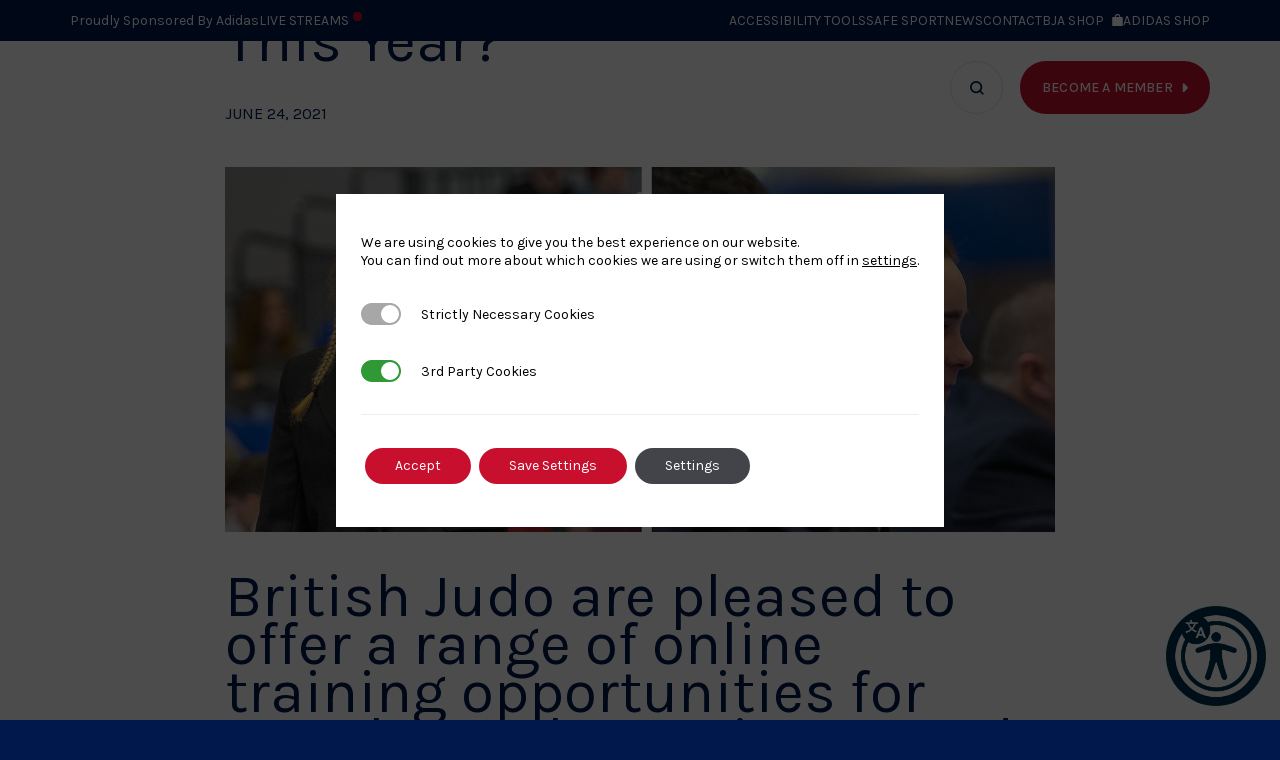

--- FILE ---
content_type: text/html; charset=utf-8
request_url: https://www.google.com/recaptcha/api2/anchor?ar=1&k=6LeF2HEqAAAAAP69et_K4tRNXAts6MVtxvtLkBCT&co=aHR0cHM6Ly93d3cuYnJpdGlzaGp1ZG8ub3JnLnVrOjQ0Mw..&hl=en&v=PoyoqOPhxBO7pBk68S4YbpHZ&size=invisible&anchor-ms=20000&execute-ms=30000&cb=xyleo7nb2po7
body_size: 48779
content:
<!DOCTYPE HTML><html dir="ltr" lang="en"><head><meta http-equiv="Content-Type" content="text/html; charset=UTF-8">
<meta http-equiv="X-UA-Compatible" content="IE=edge">
<title>reCAPTCHA</title>
<style type="text/css">
/* cyrillic-ext */
@font-face {
  font-family: 'Roboto';
  font-style: normal;
  font-weight: 400;
  font-stretch: 100%;
  src: url(//fonts.gstatic.com/s/roboto/v48/KFO7CnqEu92Fr1ME7kSn66aGLdTylUAMa3GUBHMdazTgWw.woff2) format('woff2');
  unicode-range: U+0460-052F, U+1C80-1C8A, U+20B4, U+2DE0-2DFF, U+A640-A69F, U+FE2E-FE2F;
}
/* cyrillic */
@font-face {
  font-family: 'Roboto';
  font-style: normal;
  font-weight: 400;
  font-stretch: 100%;
  src: url(//fonts.gstatic.com/s/roboto/v48/KFO7CnqEu92Fr1ME7kSn66aGLdTylUAMa3iUBHMdazTgWw.woff2) format('woff2');
  unicode-range: U+0301, U+0400-045F, U+0490-0491, U+04B0-04B1, U+2116;
}
/* greek-ext */
@font-face {
  font-family: 'Roboto';
  font-style: normal;
  font-weight: 400;
  font-stretch: 100%;
  src: url(//fonts.gstatic.com/s/roboto/v48/KFO7CnqEu92Fr1ME7kSn66aGLdTylUAMa3CUBHMdazTgWw.woff2) format('woff2');
  unicode-range: U+1F00-1FFF;
}
/* greek */
@font-face {
  font-family: 'Roboto';
  font-style: normal;
  font-weight: 400;
  font-stretch: 100%;
  src: url(//fonts.gstatic.com/s/roboto/v48/KFO7CnqEu92Fr1ME7kSn66aGLdTylUAMa3-UBHMdazTgWw.woff2) format('woff2');
  unicode-range: U+0370-0377, U+037A-037F, U+0384-038A, U+038C, U+038E-03A1, U+03A3-03FF;
}
/* math */
@font-face {
  font-family: 'Roboto';
  font-style: normal;
  font-weight: 400;
  font-stretch: 100%;
  src: url(//fonts.gstatic.com/s/roboto/v48/KFO7CnqEu92Fr1ME7kSn66aGLdTylUAMawCUBHMdazTgWw.woff2) format('woff2');
  unicode-range: U+0302-0303, U+0305, U+0307-0308, U+0310, U+0312, U+0315, U+031A, U+0326-0327, U+032C, U+032F-0330, U+0332-0333, U+0338, U+033A, U+0346, U+034D, U+0391-03A1, U+03A3-03A9, U+03B1-03C9, U+03D1, U+03D5-03D6, U+03F0-03F1, U+03F4-03F5, U+2016-2017, U+2034-2038, U+203C, U+2040, U+2043, U+2047, U+2050, U+2057, U+205F, U+2070-2071, U+2074-208E, U+2090-209C, U+20D0-20DC, U+20E1, U+20E5-20EF, U+2100-2112, U+2114-2115, U+2117-2121, U+2123-214F, U+2190, U+2192, U+2194-21AE, U+21B0-21E5, U+21F1-21F2, U+21F4-2211, U+2213-2214, U+2216-22FF, U+2308-230B, U+2310, U+2319, U+231C-2321, U+2336-237A, U+237C, U+2395, U+239B-23B7, U+23D0, U+23DC-23E1, U+2474-2475, U+25AF, U+25B3, U+25B7, U+25BD, U+25C1, U+25CA, U+25CC, U+25FB, U+266D-266F, U+27C0-27FF, U+2900-2AFF, U+2B0E-2B11, U+2B30-2B4C, U+2BFE, U+3030, U+FF5B, U+FF5D, U+1D400-1D7FF, U+1EE00-1EEFF;
}
/* symbols */
@font-face {
  font-family: 'Roboto';
  font-style: normal;
  font-weight: 400;
  font-stretch: 100%;
  src: url(//fonts.gstatic.com/s/roboto/v48/KFO7CnqEu92Fr1ME7kSn66aGLdTylUAMaxKUBHMdazTgWw.woff2) format('woff2');
  unicode-range: U+0001-000C, U+000E-001F, U+007F-009F, U+20DD-20E0, U+20E2-20E4, U+2150-218F, U+2190, U+2192, U+2194-2199, U+21AF, U+21E6-21F0, U+21F3, U+2218-2219, U+2299, U+22C4-22C6, U+2300-243F, U+2440-244A, U+2460-24FF, U+25A0-27BF, U+2800-28FF, U+2921-2922, U+2981, U+29BF, U+29EB, U+2B00-2BFF, U+4DC0-4DFF, U+FFF9-FFFB, U+10140-1018E, U+10190-1019C, U+101A0, U+101D0-101FD, U+102E0-102FB, U+10E60-10E7E, U+1D2C0-1D2D3, U+1D2E0-1D37F, U+1F000-1F0FF, U+1F100-1F1AD, U+1F1E6-1F1FF, U+1F30D-1F30F, U+1F315, U+1F31C, U+1F31E, U+1F320-1F32C, U+1F336, U+1F378, U+1F37D, U+1F382, U+1F393-1F39F, U+1F3A7-1F3A8, U+1F3AC-1F3AF, U+1F3C2, U+1F3C4-1F3C6, U+1F3CA-1F3CE, U+1F3D4-1F3E0, U+1F3ED, U+1F3F1-1F3F3, U+1F3F5-1F3F7, U+1F408, U+1F415, U+1F41F, U+1F426, U+1F43F, U+1F441-1F442, U+1F444, U+1F446-1F449, U+1F44C-1F44E, U+1F453, U+1F46A, U+1F47D, U+1F4A3, U+1F4B0, U+1F4B3, U+1F4B9, U+1F4BB, U+1F4BF, U+1F4C8-1F4CB, U+1F4D6, U+1F4DA, U+1F4DF, U+1F4E3-1F4E6, U+1F4EA-1F4ED, U+1F4F7, U+1F4F9-1F4FB, U+1F4FD-1F4FE, U+1F503, U+1F507-1F50B, U+1F50D, U+1F512-1F513, U+1F53E-1F54A, U+1F54F-1F5FA, U+1F610, U+1F650-1F67F, U+1F687, U+1F68D, U+1F691, U+1F694, U+1F698, U+1F6AD, U+1F6B2, U+1F6B9-1F6BA, U+1F6BC, U+1F6C6-1F6CF, U+1F6D3-1F6D7, U+1F6E0-1F6EA, U+1F6F0-1F6F3, U+1F6F7-1F6FC, U+1F700-1F7FF, U+1F800-1F80B, U+1F810-1F847, U+1F850-1F859, U+1F860-1F887, U+1F890-1F8AD, U+1F8B0-1F8BB, U+1F8C0-1F8C1, U+1F900-1F90B, U+1F93B, U+1F946, U+1F984, U+1F996, U+1F9E9, U+1FA00-1FA6F, U+1FA70-1FA7C, U+1FA80-1FA89, U+1FA8F-1FAC6, U+1FACE-1FADC, U+1FADF-1FAE9, U+1FAF0-1FAF8, U+1FB00-1FBFF;
}
/* vietnamese */
@font-face {
  font-family: 'Roboto';
  font-style: normal;
  font-weight: 400;
  font-stretch: 100%;
  src: url(//fonts.gstatic.com/s/roboto/v48/KFO7CnqEu92Fr1ME7kSn66aGLdTylUAMa3OUBHMdazTgWw.woff2) format('woff2');
  unicode-range: U+0102-0103, U+0110-0111, U+0128-0129, U+0168-0169, U+01A0-01A1, U+01AF-01B0, U+0300-0301, U+0303-0304, U+0308-0309, U+0323, U+0329, U+1EA0-1EF9, U+20AB;
}
/* latin-ext */
@font-face {
  font-family: 'Roboto';
  font-style: normal;
  font-weight: 400;
  font-stretch: 100%;
  src: url(//fonts.gstatic.com/s/roboto/v48/KFO7CnqEu92Fr1ME7kSn66aGLdTylUAMa3KUBHMdazTgWw.woff2) format('woff2');
  unicode-range: U+0100-02BA, U+02BD-02C5, U+02C7-02CC, U+02CE-02D7, U+02DD-02FF, U+0304, U+0308, U+0329, U+1D00-1DBF, U+1E00-1E9F, U+1EF2-1EFF, U+2020, U+20A0-20AB, U+20AD-20C0, U+2113, U+2C60-2C7F, U+A720-A7FF;
}
/* latin */
@font-face {
  font-family: 'Roboto';
  font-style: normal;
  font-weight: 400;
  font-stretch: 100%;
  src: url(//fonts.gstatic.com/s/roboto/v48/KFO7CnqEu92Fr1ME7kSn66aGLdTylUAMa3yUBHMdazQ.woff2) format('woff2');
  unicode-range: U+0000-00FF, U+0131, U+0152-0153, U+02BB-02BC, U+02C6, U+02DA, U+02DC, U+0304, U+0308, U+0329, U+2000-206F, U+20AC, U+2122, U+2191, U+2193, U+2212, U+2215, U+FEFF, U+FFFD;
}
/* cyrillic-ext */
@font-face {
  font-family: 'Roboto';
  font-style: normal;
  font-weight: 500;
  font-stretch: 100%;
  src: url(//fonts.gstatic.com/s/roboto/v48/KFO7CnqEu92Fr1ME7kSn66aGLdTylUAMa3GUBHMdazTgWw.woff2) format('woff2');
  unicode-range: U+0460-052F, U+1C80-1C8A, U+20B4, U+2DE0-2DFF, U+A640-A69F, U+FE2E-FE2F;
}
/* cyrillic */
@font-face {
  font-family: 'Roboto';
  font-style: normal;
  font-weight: 500;
  font-stretch: 100%;
  src: url(//fonts.gstatic.com/s/roboto/v48/KFO7CnqEu92Fr1ME7kSn66aGLdTylUAMa3iUBHMdazTgWw.woff2) format('woff2');
  unicode-range: U+0301, U+0400-045F, U+0490-0491, U+04B0-04B1, U+2116;
}
/* greek-ext */
@font-face {
  font-family: 'Roboto';
  font-style: normal;
  font-weight: 500;
  font-stretch: 100%;
  src: url(//fonts.gstatic.com/s/roboto/v48/KFO7CnqEu92Fr1ME7kSn66aGLdTylUAMa3CUBHMdazTgWw.woff2) format('woff2');
  unicode-range: U+1F00-1FFF;
}
/* greek */
@font-face {
  font-family: 'Roboto';
  font-style: normal;
  font-weight: 500;
  font-stretch: 100%;
  src: url(//fonts.gstatic.com/s/roboto/v48/KFO7CnqEu92Fr1ME7kSn66aGLdTylUAMa3-UBHMdazTgWw.woff2) format('woff2');
  unicode-range: U+0370-0377, U+037A-037F, U+0384-038A, U+038C, U+038E-03A1, U+03A3-03FF;
}
/* math */
@font-face {
  font-family: 'Roboto';
  font-style: normal;
  font-weight: 500;
  font-stretch: 100%;
  src: url(//fonts.gstatic.com/s/roboto/v48/KFO7CnqEu92Fr1ME7kSn66aGLdTylUAMawCUBHMdazTgWw.woff2) format('woff2');
  unicode-range: U+0302-0303, U+0305, U+0307-0308, U+0310, U+0312, U+0315, U+031A, U+0326-0327, U+032C, U+032F-0330, U+0332-0333, U+0338, U+033A, U+0346, U+034D, U+0391-03A1, U+03A3-03A9, U+03B1-03C9, U+03D1, U+03D5-03D6, U+03F0-03F1, U+03F4-03F5, U+2016-2017, U+2034-2038, U+203C, U+2040, U+2043, U+2047, U+2050, U+2057, U+205F, U+2070-2071, U+2074-208E, U+2090-209C, U+20D0-20DC, U+20E1, U+20E5-20EF, U+2100-2112, U+2114-2115, U+2117-2121, U+2123-214F, U+2190, U+2192, U+2194-21AE, U+21B0-21E5, U+21F1-21F2, U+21F4-2211, U+2213-2214, U+2216-22FF, U+2308-230B, U+2310, U+2319, U+231C-2321, U+2336-237A, U+237C, U+2395, U+239B-23B7, U+23D0, U+23DC-23E1, U+2474-2475, U+25AF, U+25B3, U+25B7, U+25BD, U+25C1, U+25CA, U+25CC, U+25FB, U+266D-266F, U+27C0-27FF, U+2900-2AFF, U+2B0E-2B11, U+2B30-2B4C, U+2BFE, U+3030, U+FF5B, U+FF5D, U+1D400-1D7FF, U+1EE00-1EEFF;
}
/* symbols */
@font-face {
  font-family: 'Roboto';
  font-style: normal;
  font-weight: 500;
  font-stretch: 100%;
  src: url(//fonts.gstatic.com/s/roboto/v48/KFO7CnqEu92Fr1ME7kSn66aGLdTylUAMaxKUBHMdazTgWw.woff2) format('woff2');
  unicode-range: U+0001-000C, U+000E-001F, U+007F-009F, U+20DD-20E0, U+20E2-20E4, U+2150-218F, U+2190, U+2192, U+2194-2199, U+21AF, U+21E6-21F0, U+21F3, U+2218-2219, U+2299, U+22C4-22C6, U+2300-243F, U+2440-244A, U+2460-24FF, U+25A0-27BF, U+2800-28FF, U+2921-2922, U+2981, U+29BF, U+29EB, U+2B00-2BFF, U+4DC0-4DFF, U+FFF9-FFFB, U+10140-1018E, U+10190-1019C, U+101A0, U+101D0-101FD, U+102E0-102FB, U+10E60-10E7E, U+1D2C0-1D2D3, U+1D2E0-1D37F, U+1F000-1F0FF, U+1F100-1F1AD, U+1F1E6-1F1FF, U+1F30D-1F30F, U+1F315, U+1F31C, U+1F31E, U+1F320-1F32C, U+1F336, U+1F378, U+1F37D, U+1F382, U+1F393-1F39F, U+1F3A7-1F3A8, U+1F3AC-1F3AF, U+1F3C2, U+1F3C4-1F3C6, U+1F3CA-1F3CE, U+1F3D4-1F3E0, U+1F3ED, U+1F3F1-1F3F3, U+1F3F5-1F3F7, U+1F408, U+1F415, U+1F41F, U+1F426, U+1F43F, U+1F441-1F442, U+1F444, U+1F446-1F449, U+1F44C-1F44E, U+1F453, U+1F46A, U+1F47D, U+1F4A3, U+1F4B0, U+1F4B3, U+1F4B9, U+1F4BB, U+1F4BF, U+1F4C8-1F4CB, U+1F4D6, U+1F4DA, U+1F4DF, U+1F4E3-1F4E6, U+1F4EA-1F4ED, U+1F4F7, U+1F4F9-1F4FB, U+1F4FD-1F4FE, U+1F503, U+1F507-1F50B, U+1F50D, U+1F512-1F513, U+1F53E-1F54A, U+1F54F-1F5FA, U+1F610, U+1F650-1F67F, U+1F687, U+1F68D, U+1F691, U+1F694, U+1F698, U+1F6AD, U+1F6B2, U+1F6B9-1F6BA, U+1F6BC, U+1F6C6-1F6CF, U+1F6D3-1F6D7, U+1F6E0-1F6EA, U+1F6F0-1F6F3, U+1F6F7-1F6FC, U+1F700-1F7FF, U+1F800-1F80B, U+1F810-1F847, U+1F850-1F859, U+1F860-1F887, U+1F890-1F8AD, U+1F8B0-1F8BB, U+1F8C0-1F8C1, U+1F900-1F90B, U+1F93B, U+1F946, U+1F984, U+1F996, U+1F9E9, U+1FA00-1FA6F, U+1FA70-1FA7C, U+1FA80-1FA89, U+1FA8F-1FAC6, U+1FACE-1FADC, U+1FADF-1FAE9, U+1FAF0-1FAF8, U+1FB00-1FBFF;
}
/* vietnamese */
@font-face {
  font-family: 'Roboto';
  font-style: normal;
  font-weight: 500;
  font-stretch: 100%;
  src: url(//fonts.gstatic.com/s/roboto/v48/KFO7CnqEu92Fr1ME7kSn66aGLdTylUAMa3OUBHMdazTgWw.woff2) format('woff2');
  unicode-range: U+0102-0103, U+0110-0111, U+0128-0129, U+0168-0169, U+01A0-01A1, U+01AF-01B0, U+0300-0301, U+0303-0304, U+0308-0309, U+0323, U+0329, U+1EA0-1EF9, U+20AB;
}
/* latin-ext */
@font-face {
  font-family: 'Roboto';
  font-style: normal;
  font-weight: 500;
  font-stretch: 100%;
  src: url(//fonts.gstatic.com/s/roboto/v48/KFO7CnqEu92Fr1ME7kSn66aGLdTylUAMa3KUBHMdazTgWw.woff2) format('woff2');
  unicode-range: U+0100-02BA, U+02BD-02C5, U+02C7-02CC, U+02CE-02D7, U+02DD-02FF, U+0304, U+0308, U+0329, U+1D00-1DBF, U+1E00-1E9F, U+1EF2-1EFF, U+2020, U+20A0-20AB, U+20AD-20C0, U+2113, U+2C60-2C7F, U+A720-A7FF;
}
/* latin */
@font-face {
  font-family: 'Roboto';
  font-style: normal;
  font-weight: 500;
  font-stretch: 100%;
  src: url(//fonts.gstatic.com/s/roboto/v48/KFO7CnqEu92Fr1ME7kSn66aGLdTylUAMa3yUBHMdazQ.woff2) format('woff2');
  unicode-range: U+0000-00FF, U+0131, U+0152-0153, U+02BB-02BC, U+02C6, U+02DA, U+02DC, U+0304, U+0308, U+0329, U+2000-206F, U+20AC, U+2122, U+2191, U+2193, U+2212, U+2215, U+FEFF, U+FFFD;
}
/* cyrillic-ext */
@font-face {
  font-family: 'Roboto';
  font-style: normal;
  font-weight: 900;
  font-stretch: 100%;
  src: url(//fonts.gstatic.com/s/roboto/v48/KFO7CnqEu92Fr1ME7kSn66aGLdTylUAMa3GUBHMdazTgWw.woff2) format('woff2');
  unicode-range: U+0460-052F, U+1C80-1C8A, U+20B4, U+2DE0-2DFF, U+A640-A69F, U+FE2E-FE2F;
}
/* cyrillic */
@font-face {
  font-family: 'Roboto';
  font-style: normal;
  font-weight: 900;
  font-stretch: 100%;
  src: url(//fonts.gstatic.com/s/roboto/v48/KFO7CnqEu92Fr1ME7kSn66aGLdTylUAMa3iUBHMdazTgWw.woff2) format('woff2');
  unicode-range: U+0301, U+0400-045F, U+0490-0491, U+04B0-04B1, U+2116;
}
/* greek-ext */
@font-face {
  font-family: 'Roboto';
  font-style: normal;
  font-weight: 900;
  font-stretch: 100%;
  src: url(//fonts.gstatic.com/s/roboto/v48/KFO7CnqEu92Fr1ME7kSn66aGLdTylUAMa3CUBHMdazTgWw.woff2) format('woff2');
  unicode-range: U+1F00-1FFF;
}
/* greek */
@font-face {
  font-family: 'Roboto';
  font-style: normal;
  font-weight: 900;
  font-stretch: 100%;
  src: url(//fonts.gstatic.com/s/roboto/v48/KFO7CnqEu92Fr1ME7kSn66aGLdTylUAMa3-UBHMdazTgWw.woff2) format('woff2');
  unicode-range: U+0370-0377, U+037A-037F, U+0384-038A, U+038C, U+038E-03A1, U+03A3-03FF;
}
/* math */
@font-face {
  font-family: 'Roboto';
  font-style: normal;
  font-weight: 900;
  font-stretch: 100%;
  src: url(//fonts.gstatic.com/s/roboto/v48/KFO7CnqEu92Fr1ME7kSn66aGLdTylUAMawCUBHMdazTgWw.woff2) format('woff2');
  unicode-range: U+0302-0303, U+0305, U+0307-0308, U+0310, U+0312, U+0315, U+031A, U+0326-0327, U+032C, U+032F-0330, U+0332-0333, U+0338, U+033A, U+0346, U+034D, U+0391-03A1, U+03A3-03A9, U+03B1-03C9, U+03D1, U+03D5-03D6, U+03F0-03F1, U+03F4-03F5, U+2016-2017, U+2034-2038, U+203C, U+2040, U+2043, U+2047, U+2050, U+2057, U+205F, U+2070-2071, U+2074-208E, U+2090-209C, U+20D0-20DC, U+20E1, U+20E5-20EF, U+2100-2112, U+2114-2115, U+2117-2121, U+2123-214F, U+2190, U+2192, U+2194-21AE, U+21B0-21E5, U+21F1-21F2, U+21F4-2211, U+2213-2214, U+2216-22FF, U+2308-230B, U+2310, U+2319, U+231C-2321, U+2336-237A, U+237C, U+2395, U+239B-23B7, U+23D0, U+23DC-23E1, U+2474-2475, U+25AF, U+25B3, U+25B7, U+25BD, U+25C1, U+25CA, U+25CC, U+25FB, U+266D-266F, U+27C0-27FF, U+2900-2AFF, U+2B0E-2B11, U+2B30-2B4C, U+2BFE, U+3030, U+FF5B, U+FF5D, U+1D400-1D7FF, U+1EE00-1EEFF;
}
/* symbols */
@font-face {
  font-family: 'Roboto';
  font-style: normal;
  font-weight: 900;
  font-stretch: 100%;
  src: url(//fonts.gstatic.com/s/roboto/v48/KFO7CnqEu92Fr1ME7kSn66aGLdTylUAMaxKUBHMdazTgWw.woff2) format('woff2');
  unicode-range: U+0001-000C, U+000E-001F, U+007F-009F, U+20DD-20E0, U+20E2-20E4, U+2150-218F, U+2190, U+2192, U+2194-2199, U+21AF, U+21E6-21F0, U+21F3, U+2218-2219, U+2299, U+22C4-22C6, U+2300-243F, U+2440-244A, U+2460-24FF, U+25A0-27BF, U+2800-28FF, U+2921-2922, U+2981, U+29BF, U+29EB, U+2B00-2BFF, U+4DC0-4DFF, U+FFF9-FFFB, U+10140-1018E, U+10190-1019C, U+101A0, U+101D0-101FD, U+102E0-102FB, U+10E60-10E7E, U+1D2C0-1D2D3, U+1D2E0-1D37F, U+1F000-1F0FF, U+1F100-1F1AD, U+1F1E6-1F1FF, U+1F30D-1F30F, U+1F315, U+1F31C, U+1F31E, U+1F320-1F32C, U+1F336, U+1F378, U+1F37D, U+1F382, U+1F393-1F39F, U+1F3A7-1F3A8, U+1F3AC-1F3AF, U+1F3C2, U+1F3C4-1F3C6, U+1F3CA-1F3CE, U+1F3D4-1F3E0, U+1F3ED, U+1F3F1-1F3F3, U+1F3F5-1F3F7, U+1F408, U+1F415, U+1F41F, U+1F426, U+1F43F, U+1F441-1F442, U+1F444, U+1F446-1F449, U+1F44C-1F44E, U+1F453, U+1F46A, U+1F47D, U+1F4A3, U+1F4B0, U+1F4B3, U+1F4B9, U+1F4BB, U+1F4BF, U+1F4C8-1F4CB, U+1F4D6, U+1F4DA, U+1F4DF, U+1F4E3-1F4E6, U+1F4EA-1F4ED, U+1F4F7, U+1F4F9-1F4FB, U+1F4FD-1F4FE, U+1F503, U+1F507-1F50B, U+1F50D, U+1F512-1F513, U+1F53E-1F54A, U+1F54F-1F5FA, U+1F610, U+1F650-1F67F, U+1F687, U+1F68D, U+1F691, U+1F694, U+1F698, U+1F6AD, U+1F6B2, U+1F6B9-1F6BA, U+1F6BC, U+1F6C6-1F6CF, U+1F6D3-1F6D7, U+1F6E0-1F6EA, U+1F6F0-1F6F3, U+1F6F7-1F6FC, U+1F700-1F7FF, U+1F800-1F80B, U+1F810-1F847, U+1F850-1F859, U+1F860-1F887, U+1F890-1F8AD, U+1F8B0-1F8BB, U+1F8C0-1F8C1, U+1F900-1F90B, U+1F93B, U+1F946, U+1F984, U+1F996, U+1F9E9, U+1FA00-1FA6F, U+1FA70-1FA7C, U+1FA80-1FA89, U+1FA8F-1FAC6, U+1FACE-1FADC, U+1FADF-1FAE9, U+1FAF0-1FAF8, U+1FB00-1FBFF;
}
/* vietnamese */
@font-face {
  font-family: 'Roboto';
  font-style: normal;
  font-weight: 900;
  font-stretch: 100%;
  src: url(//fonts.gstatic.com/s/roboto/v48/KFO7CnqEu92Fr1ME7kSn66aGLdTylUAMa3OUBHMdazTgWw.woff2) format('woff2');
  unicode-range: U+0102-0103, U+0110-0111, U+0128-0129, U+0168-0169, U+01A0-01A1, U+01AF-01B0, U+0300-0301, U+0303-0304, U+0308-0309, U+0323, U+0329, U+1EA0-1EF9, U+20AB;
}
/* latin-ext */
@font-face {
  font-family: 'Roboto';
  font-style: normal;
  font-weight: 900;
  font-stretch: 100%;
  src: url(//fonts.gstatic.com/s/roboto/v48/KFO7CnqEu92Fr1ME7kSn66aGLdTylUAMa3KUBHMdazTgWw.woff2) format('woff2');
  unicode-range: U+0100-02BA, U+02BD-02C5, U+02C7-02CC, U+02CE-02D7, U+02DD-02FF, U+0304, U+0308, U+0329, U+1D00-1DBF, U+1E00-1E9F, U+1EF2-1EFF, U+2020, U+20A0-20AB, U+20AD-20C0, U+2113, U+2C60-2C7F, U+A720-A7FF;
}
/* latin */
@font-face {
  font-family: 'Roboto';
  font-style: normal;
  font-weight: 900;
  font-stretch: 100%;
  src: url(//fonts.gstatic.com/s/roboto/v48/KFO7CnqEu92Fr1ME7kSn66aGLdTylUAMa3yUBHMdazQ.woff2) format('woff2');
  unicode-range: U+0000-00FF, U+0131, U+0152-0153, U+02BB-02BC, U+02C6, U+02DA, U+02DC, U+0304, U+0308, U+0329, U+2000-206F, U+20AC, U+2122, U+2191, U+2193, U+2212, U+2215, U+FEFF, U+FFFD;
}

</style>
<link rel="stylesheet" type="text/css" href="https://www.gstatic.com/recaptcha/releases/PoyoqOPhxBO7pBk68S4YbpHZ/styles__ltr.css">
<script nonce="qmCcSWQdoq1hryd7lO3UVg" type="text/javascript">window['__recaptcha_api'] = 'https://www.google.com/recaptcha/api2/';</script>
<script type="text/javascript" src="https://www.gstatic.com/recaptcha/releases/PoyoqOPhxBO7pBk68S4YbpHZ/recaptcha__en.js" nonce="qmCcSWQdoq1hryd7lO3UVg">
      
    </script></head>
<body><div id="rc-anchor-alert" class="rc-anchor-alert"></div>
<input type="hidden" id="recaptcha-token" value="[base64]">
<script type="text/javascript" nonce="qmCcSWQdoq1hryd7lO3UVg">
      recaptcha.anchor.Main.init("[\x22ainput\x22,[\x22bgdata\x22,\x22\x22,\[base64]/[base64]/UltIKytdPWE6KGE8MjA0OD9SW0grK109YT4+NnwxOTI6KChhJjY0NTEyKT09NTUyOTYmJnErMTxoLmxlbmd0aCYmKGguY2hhckNvZGVBdChxKzEpJjY0NTEyKT09NTYzMjA/[base64]/MjU1OlI/[base64]/[base64]/[base64]/[base64]/[base64]/[base64]/[base64]/[base64]/[base64]/[base64]\x22,\[base64]\\u003d\\u003d\x22,\[base64]/DnRo3w4olw6LCnlhkKR1VwpQYAMO0NWRTF8KXRcK9G0dWw63DhsKzwol4KlHClzfCiGLDsVt9EAnCowrCjsKgLMOzwq8jRAcBw5I0CRLCkC9BVT8ALh91CyIEwqdHw7tqw4oKP8KCFMOgRn/[base64]/DjTwVw5IHJ8K/[base64]/DhsOHb8KdSVgrPcOcAMO7w73DmD3DvcOAwqYlw7B/PEpkw5fCsCQPbcOLwr0GwrbCkcKUKGEvw4jDlzJ9wr/DgTJqL1fCsijDl8OGc2htw4LDvcO2w5YGwo7CrEvCrlLCjUbDo3INKyDCmMKqw61+AcKvEChyw7U4w58+wrzDhB9XOcOowpXDncKzwpbDkMKNDsKEHcO/LcORQ8KCRcKiw73ChcOTVMKuezJlwrDCkMKTM8KBYsOLYBHDoCnCj8Okw4XDrcKzEyJ7w4fDnMO6w75aw7vCicOEwrrCl8KnHnjDpnDCgFHDlGfCq8KCHVfDt20GesOYw64/C8OrfMOnw70Ww4TDoFzDlCs/w7DDmsKLw6MxdMKdFRI6AcOiFmzCjiTDmMO9WxcoRsKobgItwrBmc2nDt38pP03CpsOqwowqY1rCj2zCm0LCuSATw7hVw4TDgsK7wqLDpMKZw4TDiX/Ct8KWUmXCj8OID8KBwoIeE8KvRsOVw7oSwqgCJEfDvDzDvGcRc8KhL07CvT/Dil0/cyZew4Vcw4MOwpAPw5HDilPDusKrw7wDUMKFCVPCix4OwrnDhcOBGlNjWcOKL8KXaUbDjMKnLndXw5kyE8KDbMK2KmRXFsOPw5XDoHJdwowPworComLCvT7CqyU4TijClcOPwr/CsMKmZ0XCgcKqVA0zLSYkw4jDlsKnZMKzaj3CkMOuPSsDWWAlw7oNbcKgwp3ChsKZwqtqRMOyHH8Jw5PCqyBFeMKbwo7CgFoIH21Hw4vDocKDDcOjw5jDpBF/PcOFGGjDhg/[base64]/Cq8KBIBzCqcKQwqXCiHbDkibCgsOiwqt/w4vCnMOeKGHDvBTCv1DDk8OfwpvDvy/DqnMow6gSMsOedMOYw57DlxDDijrDmxjDuh9VBnMwwpszwq3CoC01a8OCKcO0w6tDUSQkwog3TiTDixfDs8O/w7TDr8K4wo4ywqNfw7h7csOPwoA5wo7DmcKnw6Qpw57Cl8K9XsOAX8OtJMOqHAoJwpkxw4BTGMO0woQmcSXDjMKXL8K4XyTCvcOAwoPDjg3Ck8K4w5QCwrwCwrAQwonChXozCMK3UWxYOMKSw5dYPDwqwrPCizXCiRNyw5DDsWHDiH/CiWZgw7oWwoLDs0tEAFjDvFXDm8Kpw7tpw5V7PcKfw67DoVHDlMO/[base64]/Cj34eR8KLLMO+ewnCmcKXbCTClMOtakDCs8K5bGHDscKiK1/Chg/CnS7DvhbDtGfCsGIpwrbCqsK8e8KZw5cVwrJPwqDCp8KnCXNxBQ0Cw4DDgsK6woxfwpDCpVLDgz1wNBnCtMKzRkPDosKfHB/CqMK1ewjDvW/[base64]/fsONw4YYwqYQAMKpbUoXw5LDsR8Nw6bCjD4/[base64]/wrvCssOSdzwFw47CnMKVwpbDtUN2w6ZBUcKCw6IKLsO3w5VqwpZZBGUBUAPCjCZUOVJiw4E9woHDhsKkw5bDnilNw4hUwoQOYXNxwrrDusOPd8OpfMKLccK/VG4uwot4wo/DhVnDlD7CrGo6LMKGwqB2EcO6wqtowrvDjE7DuUE+wo3DmsOsw7HCrMOOE8Ohw4jDkcKZwpRSfsKQXC1sw4HCvcKXwrbDmlcPGzUPE8K2Y0LCvsKKZAvCg8Kow6HDkMKXw6rCh8OVQcOcw4LDnsOdMsOoeMK+w5AINm/DvEZXW8O7w6vDgMKeBMOmU8OGw4sGInvCuxjDgjtuCi1XZz1SP10uwqAZw6UCwpDCi8KlH8KQw5bDvgB2Nlsed8KMWAnDusK2w4rDvsK/dHjDlMO5L3nDk8KdJHLDsR5kwoLCjV0UwrLDkxZsIlPDq8OmbWgtOShgwrPDikQKKDA/[base64]/[base64]/Dm8Kow5nDg8ObKC89WkzCjsOfwokBU8OoIsObw75RJMKow4FfwrDCncOVw6nDn8KSwq/Ci1DDjQPCjQPDmsK8fMOKd8OWTsKuwrXDlcOPc2PCllBBwoUIwqoKw6rCpcKRwo1nwp7CjCguaGJ6wp9uwpTCrw3Dp3tVwoPCkj1IEFrDkFVYwofCtyrCh8OOZWZGHcOrwrLCqcKfw7xYA8KMwrfDiDPCoy3CuXxiw5c0THEqw51Jwq0Gw5smMcKwbg/Ck8OVXBHDokbCmijDuMKyZjYTw4LDgsOtYDvDh8KbRcKTwqYQSsOYw6AHZ35kQAwDwovCv8OTVsKPw5PDvsObUsOsw6poDcOXDU/CrVLDlWvChsKYwrPCpRYywqdsO8KwbMKsOsKyPsOhABDCmsKLw5UjNCbDvDRhw73ClRluw7REOChlw5gWw7Zgw5vCtcKZZ8KCbBUJw5w3OMKuwp3CvsOHQWHCqEU8w78hw6PDg8OBAlDDlsO7VnLDoMKmwqDCgMOZw7jCv8Khd8OSbH/DmcKKA8KXw5AjAjHDhsOxwrMCWcKowovDsQkVWMOOcsK/wpvCsMKRAXzCgMK6A8KXw5LDkRHDgxbDscOKIzkZwr/DlsOWaDwww7Bowq8hKcOHwqkXOcKPwp/[base64]/CjcKlCcKJwqcBDh8lO8OQw7RWIcOqwpHCk3XDksOBYlTCiXnDgsKCUsOhw7zDv8O1wpYvw4UYw40gw7cnwqDDrm9mw7HDtMObTEN/w5ozwp9Ew5U1w5EpAMK/w6jChSoEAcKELsOKw7zDksKUIT7CiHnDmsOdMsK4InvCpcOgwovDrcKAQn/DrR8bwqc9w6vCsEZcwr4ZaSbDpcKhLMOawp7CiRAhwox4PhzConHCoisjDcO/MzLDuRXDrUPDt8KPcsKacWrCk8OsDCoUWsKOcmjChMK1TcOubcOHw7ZkLCHCl8KIBMOKD8K/wpLDnMKkwqPDn2XCt0MzF8ONfzrDk8O/wqsswqrDssKVwr/DpVMjw6AkwoLCjmrDnTlyEStSS8KKw4bDlsKiHMKMZcOTWcOQcXxBXxo0CsKywr83TQjDq8OkwozCun50w63ClQ5AB8KiRh/DtsK8w5DCusOACw9pK8KyLn3Cqw1owp7Ch8KOdsOLwo3Dl1jCowLDjDTDmQTCs8OEw5vDlcKow5tpwo7Dp0jDr8KWGwM1w58MwozDmsOAw7/CmMKYwqVpwoHDlsKDDErCoU/CsE88M8O/UsO8NWRlFSbDvlsfw58QwqjDq2oDwow9w7dJH1fDnsKywobDv8OsHMOhDMOEfQLDpm7DhhTCqMKPD2nChMKlEDFYwpTCvXDCpcKdwr3DmC7Crn48wqBwdMOGYn08woQwHxzCmMOlw49+w5EWYAXCqmt2wpV3woPCsVLCo8O0w5QJdi3CrRnDusO/NMOIwqcqw6sQZMOewr/Cgg3DlTLDv8KLb8OQaynDgBEzfcOZEyBDw47CsMOfCwfDlcKLwoBzGT/[base64]/CoCwnw68pw4DCo8OkwpnCgG1YXjXDiVjDpMO2O8KKJCsdMA5wUMKDwpJJwpXCjWcDw69pwp9BHBZjw5wIPhnCkW7DuQ97wr1+w5bCncKIecKQJgIRwpjCssONFh1gwpg8wqtEcTLCrMOAw5sYHMKkwr3DkGduGcOfw6/[base64]/[base64]/DhQkBRA3CscKTw7EXSHIPwqTDlgXDrmR/SHVIw4HDrS0gQWxhMRbDuXhzw4DDvH7CtB7DvMK8wo7Dp3Ucw7UTMcO5w7PCoMKGw5bCihgQw5lnwozDn8K2OX4lwq/DvsOywqbCqALCk8O7fxd9w71MbRBRw6nDmxcAw4IAw5IidMKIbnwbwq9NN8O0wqQJIMKIwr3DucKewqgZw53CqcOjVMKFw7LDkcOKPcOCYMK7w7YvwpvDqxFIG1TCrQ4jHgLDmMK9woHDlMO1wqjCgcOEw4DCh2xmw6XDp8Kkw7XDlhFRNsKcVisKURnCnTXCkE/[base64]/SsK5T8OOAMKSC2vDpcOHwqLCjMOww7LDvC1Pw4Q+w4lTwrEzTsKIwpcEJkHCrMOleX/ChgEnASBuTCzDlsORw4XDvMOUw6nCqhDDvSl7IxPDm3pNP8K+w6zDssOvwrvDl8O8WsOwbA7DscKXw48Lw6ZfDcOzdsOxT8Kpwp9/[base64]/Dm8O8wr8hwrlULkVXQcOvwqnDnSQxw4zDtsOVPsKCw5zDncOTwrzDjsOvw6DDscKnw7rDkibDnkzDqMKhwpEpJ8O7wqIMGEDDvzAGEC/DssOtQsK0ccKTw57DgjNKc8KALHPDtcKxXcO0w7JYwoJ/w7VIP8KHwqVTXMOvax92wptow6LCoB/DgkoeNj3Cs3bDqRVjw5sNw6PCp0AVw5XDo8KGwqA/J3jDoUzDl8OLcEnDtsO/w7cYMcKdw4XDmBANwq4hwoPCh8KWw4hEw6cROkzCmisrw5J+wq7CisOUBWLCnW4VJEzCk8Otwp0Ow6LCkhnDnMOyw7PCj8OaEVwtwrdJw78/B8OdV8K1w5LCgsK5wr7CrMO8wr4DekLCpHQOAGhfwrdcO8OGw6JNwp1fwrXDpcKqccOnDTLCnifDskLCu8O8XkMSwozDtMOKSU7DvVcHw6nCi8Kqw6XDrmY2wr82Im3CvsOrwr95wrp/[base64]/DvyAbwqt7VShOwr5xw6RsOsKbM8OLw5PCiMKew6ptworCqMOKwpjDiMOedBvDtCjDqDASKBV3BUPCs8OJVcK2R8KuDcOKCsOpV8OSKsO4w5PDkiEeRMKFcEUpw6LChTfCncOvwq3CkhfDoDMFw48gwqrCmEYcwpPCtsK0wp/DlU3Dp23Dj2XCkGAKw5HCoxcJccKvBCjClcOSX8KMwqrClWkOQ8KYZVvDvknDoAggw6Azw4fCoyXDsGjDnWzCmGQmRMKzNsKlIcK7c1nDj8Owwq5Yw5jDl8OGwqDCvMO3wp7CkcOrwrHCocOcw4cKd1d0Ui/Cq8KQDXx5woM5w4Mjwp3CmU7CucOpPnHChVbCmwLCrnc6biPDoFFIKRlHwqt+w6thNgPCu8O6w63Du8OoDE1pw49DGMKXw5sSwrxNUsKuw7vCuRM/w5pwwq3DvSNMw5BuwqrDgj7DiGfCr8OSw6bDgMKKCcOuwo/DsXAhwqsQwoJ/[base64]/DpRptEcOSwopyw6TDkkXDlcK3wrXDscKaOUvCvsKtw6Ejw67CocOywrYHX8KIWcOQwobCgMOswrJJwowHAMKXwqHCmsOQIMKZw7EvNsKQwpc2aWPDri/DqcKSM8O8eMOTw6/CiTA9AcOQb8OQw749w5pdwrZEwplic8O3UmHDgVQ+w5hHBUFGV17ChsKcw4U1NMO6wrvDlsOJw4RBQGFbLcK/w6t1w4ZHDw8YBW7CocKDFlLDicO5w4YnUDHDksKbw7fCoGHDtyHDicKKam3DrEc4LFPDisOVwojClMKJR8OFEls0woR7w6nCisOQwrDCoikOJl0/N054wph6w5Upw78EQcK6wrlpwqIxw4TCmMOGQMKTADBEejDDi8OAw5oUCMKGwqUvRcKUwoxNAMOCEsO0WcOMKsKgwo/[base64]/[base64]/DmMOjN8Oyw7bCtyMyw7wsw4NPwprDlUvDm8OuScOJR8KYUcOdH8OJO8Olw7jDvCzDhMOOw4rCohTDqULCrWnDhQ3DtcOew5RXGMORbcKtBsKAw6RCw417wocyw7phw7QQwqQPW2ZoKcODwoY8w57CsQRqEjJdw6jCp0YBw5I6w51NwrHCvsOiw4/Cu35Iw7EXKsKNPcKmTMKtU8KTSF7Dkh9HcRlvwqXCvMOMRMOYMSnDv8KpQsOjw6d0wpnCjnjCgcO+wpTCvxLCoMKNwoXDnELDnVTCo8O+w6XDq8KrFMOiEsKiw5h9JcKjwoEGw4zCr8KkSsOpwrfDkRdTwp/DrBkhw6xZwoHCoDUDwo/Dq8OVw558GMKGdsOzfgPCqQJ3CHknNMOnZcKhw5QdPmnDpUjCljHDk8OUwqbDmyI8wp/DqlvCkTXCk8KbOsOLcsKWwrbDl8O9f8KIw5/[base64]/[base64]/OsOKTlVjKsOMw4ZVw7DCl8KIwoHDhMKmwoXDiMK0VWjCgl0awoFEw4XChMKjbgTCgiRMwqsaw6XDkMOCw7TCkFw6wpHCiBQiwpNjCVnDvsKmw6LCksOnCThQUzBMwrfDncODNUfDmz91w6/CnUJpwoPDkMKiTWbCh0zCrFjCjA7Dj8KxZ8KgwoAGH8KDccKow6wKfMO/w61aEsO5w6cmcFXDicOtI8Ovw7Vzwp1aTcKMwonDpcOQwrrCg8O/[base64]/ChsKXwrgxFWdFwqvDp1HDtcOxVcK9wq9BRxzDsRnCt3oRwoNNDE1Aw6VLw4TDgMKYHWLCllrCpcOafjLCqhrDjsO+wptCwonDiMOKJVTDq0USFSfDqMOhwpTDosOVwoRkV8O/O8K2woB7MygZV8OywrE8w7BqFVkaBTsZZcOzwo0ZewcPVWvChsK8LMO+w5TDn3/[base64]/[base64]/[base64]/wrjDh3DDkcO8wofCrwrCnz7DqnoSw5PCiUtMw7nCpzzDoUhUw7TCp2HDk8KLZQTCmsKkwotVdsOqCmQXQcOCw6I5wo7CmsKzwoLDkhdeR8Oqw7XDtcK8wopAwpAMccK0dU/DgWzDr8KJwpHDmMKhwolHw6bDmXDCuwXCtcKgw4R9eW5EfljChm/CjRjCr8K7wrLDjMOPBcOrNMOtwpIQCsKUwo5ew6Z7wp9lwoFlK8ONwpnCpxfCocKtS0EYI8KVwqjDu3NSwoRdfcKDAcOLfDPChUoSLlXClzNgw48SIcKwCsKVw6XDt2nCuT/Du8KrKsOMwqDCpmrCjVzCqEvCmx9sH8K2wpjCqioDwo5hw6PCtlhaJnE3FCE8woPDpzPCm8OXSzLDp8OBWwJNwr0kwrUuwoJ/wqrDiHk/w4fDri7CrMOgPFjChjAxwq7ConIDJFnCvhkJb8OWTnvCg2MJw4XDt8Ouwr44d1XCvwRIDsKCFcOhwqrDvQvCokbDuMOmWsKUw6PCk8Oiw6ddAgfCssKGWMKgw7Z9FcOcw5kSwo3Ci8OEFMKQw4IFw5M+fMOEWkrCtcO9wocVwo/[base64]/[base64]/Dm3RxHcOLwqDCtMKWw4/ClcK+w5fDtCIDwrc9TVXCj8OIwrF0LcKUT3BOwqgmNsKmwpDCikYmwqXCrTrDhcOZw7U0CTPDmsK0w705RmvCjsOKBcOoUcOuw51Ww6I8MAvDmMOlJsO2I8OpL1DDlFA2w73CqsOaCRzCqGXCixlOw7TCg3EcJcO4H8OowrjCjH0/wpDDiWPDjmfCpT/[base64]/[base64]/CusKuV8OpaMKfYWbDqcOAesKVwrovZw5iwqDDg8OEAFAkW8O1w4oOw57Cj8KHKMK6w4kPw5oMalhaw4FQw794Ii1Aw4snwpvCnMKIworCssOtEWbCulfDvsOvw5ENwrluwq4Sw60Yw6JcwpXDvcO6bcKRdcO5cHh7wo/DgsKbw77DvcOOwpZHw6nCnsOSTD0NFMKWIMOFG09dwo3DmsOXcMOoY25Hw4DCjVrCl2p2JsKoVhdNwr/Cg8Kcw7nDkkpowpQYwqfDtHzCnCHCqcOKwr3CkAAfFsK/wqDCjDfCkwYzw7J7wqDDmsOHDCtNw4MGwrbDl8Odw59OBDPDpsOrOcONLsK7DGIHbSIPFsOcw4cSCQ/Ck8KhQsKBfsKbwrjCisO3wotzN8KxVcKaP2lDdMKjAMK3FsK7w4gUEcOnwrHCusO1ZnPDrl/[base64]/CkMKrwqXDvwdSwoQxw7ICw5NIVxzDtzQXZcKOw4LDiBPDtzBPK2HCgcOXFcOow4XDrmrCgC5Kw6UXwqXDiWrDnCPDgMKFVMKnw4k1e2nCu8OUO8K/dsKGf8OUf8OOMcKYwr7Co2NowpRxSEgnwqxSwp8YLQIPLMK2B8O7w7rDm8K0EnTCswtIeDjDkxfCsAjCq8KOfsKbdVbDmxxhc8KCw5PDocKlw6VyemZ7wr0wUgjColBLwr9aw71+woHCs2jDtcONwp/DtwfDpGlqwq3DicKdQcOLS27Do8KAwrswwo3CgDMUF8KtQsKDw44iwq0gwrlrXMKNWgNMwrvDicK2wrfCi1/Dl8KowrB6w5U5UXgEwrhJG2tGW8KmwqfDnG7ClMORDMOrwqA9wrfDkTBvwpnDrcKEwr5oJ8KLQ8KAwppDwpfDjMKgKcKJLwQuw5MuwonCt8OXJsOEwrXCrMKMwq7CiyooOMKaw4Y/NT9nwrrCgyLDuSHCj8OjVkDCsX7CtcK8ThlOZhIvTcKcwqhdwophDi/Dt3Vjw6nCtSYKwozCpDPDiMOrVhhNwqowaFAaw5JyQsKnW8K1w4RqJsOkGwDCsXxcEBrDiMOWJcKvU1g/TR7DrcO7aVzDt1LCr37Cp2p4wpDDm8ODQsOuw6jDr8Onw4XDtGoGwoTDqhLDhHPDnFxVwoc6wq3DisKAwqvDk8OeOMO/[base64]/DlllqwpJFw7/ClAvCojxYZz9dwpgqDsKawq/CmMOnwpHDuMKfw5Y4woIww4dxw49nwpbCjlvDg8KPKMKsbC1ge8K2wqVhQcK6NwRbUsOHbwHCkCMLwqNwdsKIAl/CkgXCh8K7GcOpw4HDt3vDjSrDky13acOBw4TCnRpTbF3Cj8KpE8Kkw74Mw5J/w6PCucKdEWBGU2Z2aMOZc8O0HcOFZsORUzVdLD5PwocfDcKyYsKHdcOTwpXDgMOzw6wqwrjCniA8w5xrw7bCksKbRMKtOWkHwqvClDEDfVNiYB8/w4QfYcOVw5bCnRvDklnDvm8lMMOJA8K+w6DDnsKZYBPDg8K6U2TDpcO/EcOLKA4JOMO2wqjDgcKswrDChmTCrMOMKcKUwrnDgMK7f8KRAsOyw6tITGohw4vConPCjsOpZ3jDtXrCtUAzw6TDjglLfcKdwrDCgTrCqD59wpwJwo/[base64]/Cgwd9CsK5OsOGwqEXXS3CpTxfw6EzAsK0w6x1ABzDg8OfwoN9aE47w6jClBI4VFkbwqE5W8KrSsKPLUICG8OrI3PCn1bDvjV3LywACMOpw4LDtVo0w5AmBWolwq1/QXfCowXCn8Oza0AGRcOAHMOjw509wqzCssK0UUZcw6/[base64]/[base64]/Ds8K+BDEGO8O8fcK4fcOAw4wkw5cudALCgXsIaMKHwrlowpDDiSPCijbDlz/DocOewpnCk8KjOk4UKcOVwrDDrsOzw6HDtMOBBlnCvWrDtcOwfsKDw79/wpLCncOBw55dw65WJmkHw67Dj8OtDsOGw4t/wo/DlCTCqBTCvMOGw7zDosOHfcKDwpYuwpDCl8OwwpMqwrnDri/DvjjCqHE+wobCq0bClQBKeMKsaMO7w7NPw7HChcOvCsKeN0JVWsOEw7zDqsOLw4nDtMKSw77CtcOEA8Kqc2fCgG7Dg8OQwrLCmcO5wonCgcK3VsKjwp8hcDppFVPCtcKlGcOUw696w7QOwrjDmsK6w4JJwq/Dh8KRC8Omw6RPwrc1UcOxDgfDvlnDhiJNw6rDvcOlODvCo2k7CDTChcKkZMO0wr16w6XDs8ODGSpXKMOUO0lqEsOiUk/Cpixxw5nDt2puwpbChxXCrBxFwrQZwpvCocO2wpfCsT0LXcO1csKmQyJdRxvDgBfChMKwwoPDqTJtw5rDjsK8GMKYLMOLXsKWwoHCrGfCksOmw4Ruw41Hw4fCtTnCggs1M8OMwqLCucOMwqFEYMOrwoDCjMOxET/[base64]/MTzDrsKkwrzDq3LDjk9WETBfwrHCqVTCrCDDhsKmWkLDjMO2PivCjsKUazU/PGsrOlhyH23DsStcw69PwrUDKcOsRsKHwonDsBgTHMOeGXzCocKcw5DCgcOtwqHCgsKrw5vDg13DkcKdN8OAwptow4XDnEjDqE/CuGNEwoUSVsONGGjDjsKBw5BTGcKPBUDCmCkpw7vDp8OqFMK3wqREAcO/w75zJsOEw6MSCcKFMcOFcz5LwqLDkj3Cq8OsEcKuwqnCiMOrwocvw6HDr2bCjcOAw47CmAjCvMKgw7BwwpnDtE1qw4B+XSfDl8K3wrDCuHcTYsOiWsKCBCNXOWrDjsKdw5nCocK8woRWworChMOtTj09wp/Ct2HDncKlwrQjTcKnwojDqsKeci/DgcK/ZmrCqjohwqbDhiIyw4JKwowvw544w5fChcOlRMK1w7kLZVQWD8O0w55iwrwMKjduQwTDiA/DtWkvw67CnDpDPiBiw6x+w77Di8OIE8OPw43Ci8K9IsOrF8K8w4xfw7zCrBBcwohTw6lhFMKWwpPClcKhWwbDvsKVwqUCJ8ObwqvDlcKvFcOMw7FWSjPDkWV8w5fCjmXDjsO8PsOnbR57w6fCiyA/[base64]/AMKsw543EUMoL8K8QQnCq3tmH8KiwrtoJxItwrrDrWPDrMKdd8O4wpzDmGbDk8OXw6rCqWMWw7rDkkfDr8Ofw5puUcKfFsOww7HClUR7C8KJw4F/DMO9w60WwphEDRFvwqrClMOfw6wvDMOwwoXCj3VJGMOfw40odsKQwq9bW8Onwr/[base64]/DkcKxwqpvHXjCvcKBAcOaT8O8w6DCnMOXRUTDsjssO8KEP8OYwr3Co3QEEHsGRsOPBMO/CcK9w5hgwpPCicOSDQjCkcORwqVVwrk9w4/Cpxw9w7QZbSUzw5/CkkV0DGkaw5zDmlYLOVLDvsO6TwfDjsOowoNSw5QWZcORbWBiXsOGDlJjw4RQwoEBwr7DoMOrwpoXFyR1wq5+PcODwp7CgWVQXkdXw65NVH/CrsKfw5hmwpQewqfDhcKcw4E/wrxJwpLDhMK6w5/[base64]/DncOFw6d7w68Bw6PCn8OTSsK3awkAacKLw5LCkMObwoANcsOxw4XCm8K6eUdhScKow70HwpAlacKhw7Yfw4kaDsOhw6s4wqdYJcOUwqcrw73DsjXDvUTCs8KQw68dw6bDoB/DkVheHsK2w6xEwoDDs8KRwpzCqTjDlMKqw6F4Xy7Ck8Oew7LDkUzCisOJwrHDmA7CiMKSesOmSVo4AwLDlhbCqMKCSMKPJcKVZmRDdAxaw6wPw73CqsKqMMOfDcKAwrtOXzl+wpRcMhzDkxRYNkHCqzjCksO3wp/CtsOiw7Vwd1HDrcOXwrLDtl0ww7odU8K7wqTDjTPCkQl2FcOkw70JbVIOB8OWMcKIGDPDvgrCiDIqw5XCjlB7w4vChwRLwobDgVAkCB5zKCHChMKCNUx/dMKKb1YbwqhNMw4AQl9dT3h8w4fDh8Knw4DDhUrDvAhPwrgnwpLCh1fCosOIwqA6KhY+H8OGw63DiFxBw43ClcKlFWLDgMKnQsKqwrlMw5bDkWgsZQ0EHUfCv2ZyI8OTwq0bwrUqwqxyw7fCtMKBw64rTXk/D8KowpJObcKhfMOACAHDhUUew4rCo3LDrMKOfmHDl8O2wobCk3oxwqLChsKBYsOBwqLDtkYrJBbDoMKIw6TCpMK/[base64]/Di8KNwqIow5JhWsO8ecKLwrLCvsKGGk5HTnzCrwrCp3XDi8K1fcK+w43Ci8ODRz8/[base64]/CkC8Ww6wAw7jDs8O7NsKKw7rCpcKYYsO0Gi5xw4tpwpJlwr/Dtn7ChcOhKxU0w4zDg8KCcREIworCoMKhw5hgwrPDvMOCw6XDjSs5bRLColQWwonDjMKhLCjCr8KNQMOsLMKlwqzDoT00wq/[base64]/DhSwYw73DgsOkCMOpw6TDv0rDucOSw7daHMOmwprCq8OhOi48V8OXwr3CmkFcPUFWw5LCiMK+w5IMYxXCucK2w6vDhMKcwqnCohcuw6h6w5LDnQrDrsOIP3ZtBlQCw6hYWcOsw5NwQSnDnsOOwoPCjVsbRMK/FcOfw7oqwrlzLMK5LGrDnAYAecOtw7RQwpwhXWc5wr9PX1PCnRrDocKww6NWOsK9fGnDn8OMw7zCrFnCrMOxw4XCgsOMRcOlAxfCqsKjw53CgRkaR1PDvnTDjibDs8KjfgF3W8KcAMO8HksMHxw7w7JARw/CvGp2JFBDOsOYUiXClsOjwrLDgS9EUMOQTXvCrBrDhMKUPFJDw5pNP2PCuVgcw7fDnjTDtsKTHwvClsOAwoAeBcOzG8OQSUDCrGAvwqrDnz3CiMKfw6jDpsKNZ09bw4EOw4MfMsOBC8OawpTDv1ZDw7vCtDdpw6fChF/[base64]/[base64]/XHBsX8Ojw7XCsDUdRsK/[base64]/DjRnCk8OWw7fDjC/Dh8OSexnDljZBwrIDFMOPKHTDi1/DuipYRMO9JBXDswpiw6vDliIEw4zDvCrDlXUxwoRTf0c/wrUyw7tjaHTCs3dvRcKAw4oPwqHCuMKlAsOgPsKqw7rDhcKbb2oswrvDlMKiw70ww7rCvVzDnMO9wpN9w492worDq8KIw5F8dzfCngodwrAzw7rDv8Owwpc0Fip5wqBDwq/Dr0zCu8OKw4QIwpotwqAcY8O/wp/Ckm4xwqAXAj4Vw57DqQvCmBBKwr4dw77CtgDCt0fDkcKPw7gfA8Okw5DCmylxEsKPw7Qjw6hLbsO0T8K8w5MyaGYFw7suwrYOaXdaw5pSw4Rrw690w7gHJEQdST5sw68tPklqacO1ZmvDp2oKJQUcwq5zJ8KOCADCul7Cp2xMbzTCnMKSwpU9M2rCtA/[base64]/Dj8OOwoXCrH/[base64]/Dm8KtwoPChcKoM8Ovbw7CjCRywpbCj8OJO8KFwoBuwrR4PcOCw5x6GEnCsMOtwqRaTcKXMWDCnsOTWwBye3Q7HH/Dvk14N2DDkcK9DkBZSMOtcsKEw5PCim3CpcOOw4gVw77CoRzCr8KNLnfCgcOmfMKZBXPCmTvDqk9iw75Iw4tYwpbDi2nDksKlBmnCtcOrGEbDjjDCgkMCw7jDui0Gw5wXwr7Cl244wrgGe8KbOcKAwoHDjh0zw73CjsOrU8O+wpNZw6Y9wo/CiA4hG2vCgELCsMKBw6bCrhjDhFY0dSwuEMKKwoVywp7DuMKzwo/CogrCrTRXwrcBKcOhwqLCmsKBwpnCty00wph8CsKRwq3CgcOod2Mfw4cHAsOXVcK+w583YwLDuEE2w7TCjsOabnUTVXjCksKWAMOWworDl8OnD8Kcw4IxPsOqeRTDs3HDmsKuY8Ovw7bCk8KewoFAeAUTw45cUSjDicOTw415IA/DjD3CqMKpwpFFBS0jw5PDpho4woljPhHDvMOYw53Cr21Qw6hSwp7CpQfDuANiw5nDszHDn8OFw4EUU8KDwo7Dun7Dik/[base64]/DuQx0w6wKdcOtcsKCw4bDi3xywqF2eVLCgsKowrDChB7CrMOTwooKw6tNOAzCqDYMLkbCskDDp8KbQcOQcMK/wqLCncKhwpxYHcKfwr5aPRPDhcO+ABTCrh15KV7DpMO1w6XDjMOVwoBSwpDDrcKHw5R5w48CwrMGw4nDrH8Ww6kEwoEvw5USZ8KLWsKkRMKYw4wYN8Knwp97fcOTw5FMwohVwrRKw7/CgMOsb8O7wr3CiTMCwoBRw54DYQpTw47DpMKbwqTDlgjCmsOLGcKdw6I+L8OZwp94XD7DksOHwp3ChAnCm8KHEsKjw5PDoBnDhcKSwqY9wrfCjT9yejBWe8O6wolGwr/CuMK7K8OFwrTCvsOgwrHCkMOndj8GPcOPEMKGN1sCKG/DsXF0wrEsE3LDvcKiMcOIU8KBwqRdwoDDoWNPwoTDkMKmXMOVdxnDusKKw6JgezPDj8K3Z3Ekwo8iK8Kcw4ofw5PDmDTClQrDmUTDkMOpFMK7wpfDlnjDuMKFwrrDrFRbLcOFLcK7wpvCgk3CrMKLOsKow7XDk8OmB0Nmw4/CknHDqUnCrHJlAMOZfVQuZ8K8w5vDuMKDf2vDvQTDhyrCqsKOw5R0wpQeUMOSw6nCrMOSw7E5wplYA8OKG1xNwoEWWVrDqcOHVMOow7nCkX8GBFnClAvDqsOJw6/CvcOLwo3DgCg/w7zDtkTCiMK0w5UTwr/CtwZLT8KjDcKzw6TCucK/[base64]/Kn3DqEwPPzYaIcOWMm98TXrDscOKahYra2hHw7PCm8Odwr/Dt8O7XnU5MMKuwq15wqsDw4jCiMKAHxXCphl8f8KeRmHCisObEADDhMKOOcOow58PwoXDgEvDtGnCtSTDnFfCh0/Cp8KaDB9Uw7VFw60EB8KDaMKJIhVVIE3DmzzDigzDhXrDp3TDrsKEwpt3wpfCnsK3DnDDjSnCmcK8ei7CiWbDpcKuwrM7OMKaEm0Iw4DCkyPCik/CvsK2WcKiwovDgQ5FSCbChHDDjkLCgBMoWCzCgcO0wqc/w4/DqMKxYUzCpCMaaXPDkMOKw4HDim7DhcKGBgnClMKRCXJrwpZHw5DDg8OPZ0bCrMK0LBUIAsK8ZArCg0bCs8K1TGvCjAlpF8KNwovDm8K8MMOkwpnCrz9DwqFdwppoFjzCl8OkLcKjwq5TOFB/Pyw6B8KNHgNYfSDDkxRWGzBswovCsTTCusKSw4vDgMOgw5IDBBPCo8Kawps1ej3DssO/BxV4wqxaZWhjHMO3w7DDn8K/w5FTw78+HjrCtnkPP8Kew6kHOcKGw6VEw7BIbcKSwrYiHRsZw7hha8O/w41kwpDChcKrIVLDiMKjSiMGw5E8w79KSi3CqMOlBlzDsTU3FjMpJj0KwqpOHjnDqjHCqsKoEQpJFcKVEsK/wqc9dBTDiW3CgHg0w4sFE3LDk8O3wpTDpy7Ds8O3ecO8w4N5FX97LRHDsBt4w6TDr8KQBWTCo8KLN1ckE8OHwqLDs8Kmw63DmyPCicOMdAzCrMO5wp8dwqXCvE7ClcO+AMK6w458AUk+wqXCogtURxHDiUYVSh82w4Yhw7bCm8O/[base64]/DqyXCoMOZw4bCrChCS8OWwphXDXEXcE7Cs2gSdcK8wr9lwpEeQkXCgn/Cn287wowUw6jDmMODw53DgMOjI39CwpUaJsKrZVMzFAbCjG9ebQZgw4gzZmRiWUsjPVhUWD4Ww6wFMlvCt8K+W8OqwrrDqg3DssOlBMK4fGxawpfDn8KachABwrgoTMK8w6jCnSfDk8KIeSTDjcKKw5jDgsOtw4ciwrTCjsOddURJw53Cn2rCsFjCqTw7FDw7SV4/wrjCosK2wpYQw4XDsMKKdUfCvsKzHR/DqFvDqDfDrhMMw6Mtw7XCoRdvw5zCoh5VGk/CojJKYG3Dt1sPw6bCtsOvPsOdwonCqcKRbsKvLsKtw791w4dEw7fDmRzCsBJMwq3CsBcYwq/[base64]/[base64]/XsKOCcKhQ8OtFsOcw6HDq3XCrXXDkmRuPsK2WMKaPMKhw7UpPD9TwqlETRoRHMO3Q21OccK0I0pcw4DDniM6AkpXGsOWw4YUVHrDvcOJBMO2w6vDtBcGNMOWw7g8W8ODFCBiwoRGZB7DkcO2SsK5woLCk1vCvQodwr4uZcKzwpk\\u003d\x22],null,[\x22conf\x22,null,\x226LeF2HEqAAAAAP69et_K4tRNXAts6MVtxvtLkBCT\x22,0,null,null,null,1,[21,125,63,73,95,87,41,43,42,83,102,105,109,121],[1017145,362],0,null,null,null,null,0,null,0,null,700,1,null,0,\[base64]/76lBhnEnQkZnOKMAhk\\u003d\x22,0,0,null,null,1,null,0,0,null,null,null,0],\x22https://www.britishjudo.org.uk:443\x22,null,[3,1,1],null,null,null,1,3600,[\x22https://www.google.com/intl/en/policies/privacy/\x22,\x22https://www.google.com/intl/en/policies/terms/\x22],\x22nqwzQFDXkmYsq7ZggP/zOcyvfUTnvD7vO/fuqEIidHk\\u003d\x22,1,0,null,1,1768600929356,0,0,[118,207,246,72],null,[106],\x22RC-3MYVYYiI0p9I0g\x22,null,null,null,null,null,\x220dAFcWeA5muRw8V5cD8MX0-8vYUsaxWG52Q5E7elDv21AHNZNYZMsn6Wi89CTXqz-kk9sftwo6Z0_e6pDac-eudLaP8HMFxt_ZPw\x22,1768683729538]");
    </script></body></html>